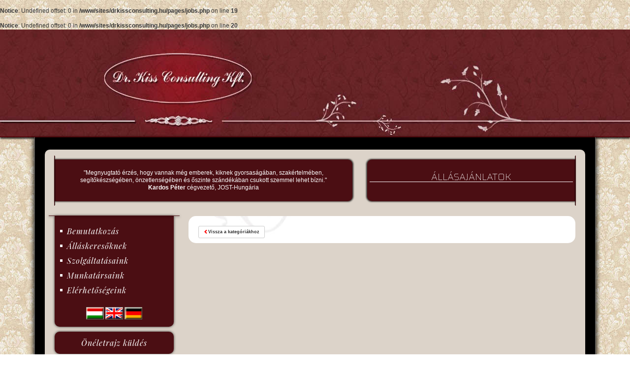

--- FILE ---
content_type: text/html; charset=utf-8
request_url: https://drkissconsulting.hu/hu/jobs&categoryId=1&id=871
body_size: 3964
content:
<br />
<b>Notice</b>:  Undefined offset: 0 in <b>/www/sites/drkissconsulting.hu/pages/jobs.php</b> on line <b>19</b><br />
<br />
<b>Notice</b>:  Undefined offset: 0 in <b>/www/sites/drkissconsulting.hu/pages/jobs.php</b> on line <b>20</b><br />
<!DOCTYPE html><html lang="en"><head><meta charset="utf-8"><meta http-equiv="X-UA-Compatible" content="IE=edge"><meta name="viewport" content="width=device-width, initial-scale=1"><title> állásajánlat - Dr. Kiss Consulting</title><meta name="description" content="..." /><meta name="keywords" content="" /><meta property="og:title" content=" állásajánlat - Dr. Kiss Consulting"><meta property="og:description" content="..."><meta property="og:keywords" content=""><meta http-equiv="Cache-control" content="public"><link rel="shortcut icon" href="/images/favicon.ico" type="image/x-icon" /><meta property="og:image" content="http://drkissconsulting.hu/images/logo.jpg"><link href="https://fonts.googleapis.com/css?family=Playfair+Display:400,400i|Saira:100,200,300,400&amp;subset=latin-ext" rel="stylesheet"><link href="/css/01_bootstrap.css" rel="stylesheet"><link href="/css/02_helper.css" rel="stylesheet"><link href="/css/03_portal.css" rel="stylesheet"><link href="/css/04_framework.css" rel="stylesheet"><!--[if lt IE 9]><script src="https://oss.maxcdn.com/libs/html5shiv/3.7.0/html5shiv.js"></script><script src="https://oss.maxcdn.com/libs/respond.js/1.4.2/respond.min.js"></script><![endif]--></head><body> <div id="wrapper"> <header> </header> <div class="container"> <div class="main-outer"> <main> <section class="title hidden-xs"> <div class="row"> <div class="col-sm-7 col-md-7"> <div class="guestbook-entries bg-red color-white" data-cycle-interval="5000"> <div class="guestbook-entry">	"Megnyugtató érzés, hogy vannak még emberek, kiknek gyorsaságában, szakértelmében, segítőkészségében, önzetlenségében és őszinte szándékában csukott szemmel lehet bízni." <br/><b>Kardos Péter</b> cégvezető, JOST-Hungária </div> <div class="guestbook-entry">	"Hervorragende und sofortige Kommunikation, sehr gut vernetzt, mit einem unheimlichen Potential an möglichen Kandidaten" <br/><b>A. Quattek</b> Geschäftsführer, DBW Hungary Kft. </div> <div class="guestbook-entry">	"Cégünk a Dr. Kiss Consultinggal több éve van kapcsolatban. Rugalmasságukat, személyre szabott megoldásaikat valamint a helyismeretüket értékeljük nagyra." <br/><b>Hamar Ferenc</b> ügyvezető </div> <div class="guestbook-entry">	"A Dr. Kiss Consulting munkatársai mindig rendkívül gyorsan reagálnak az iparágunkra jellemző gyors igényekre - mindezt úgy, mintha mi lennénk az egyetlen VIP-ügyfelük, akinek bármikor a rendelkezésére állnak hatékony megoldásokkal." <br/><b>Németh Orsolya</b> HR Manager </div> <div class="guestbook-entry">	"Haribo Hungaria Kft and Dr. Kiss Consulting are aligned by many years of trustful cooperation. We have always appreciated the professionalism and the quality of provided services." <br/><b>Marek Kisielewski</b> CFO, Haribo Hungaria Kft. </div> <div class="guestbook-entry">	"A Dr. Kiss Consulting Kft. munkatársai mindig segítőkészek, barátságosak, de emellett érezhetően nagy hangsúlyt fektetnek arra, hogy az egyes ügyfeleik maximális figyelmet kapjanak. Igyekeznek a legjobbat a leggyorsabban nyújtani, és mindezt folyamatosan." <br/><b>Szável Krisztián</b> humán erőforrás vezető, Bourns Kft. </div> <div class="guestbook-entry">	"Felsővezetői kiválasztásban mindig lehet rájuk számítani. Ismerik a piacot, kapcsolatban vannak a régió kulcsembereivel, gyorsan és rugalmasan reagálnak a megrendelő igényeire." <br/><b>Vincze János</b> HR-igazgató </div> </div> </div> <div class="col-sm-5 col-md-5"> <div class="page-title bg-red color-white"> <h1> Állásajánlatok </h1> </div> </div> </div> </section> <div class="row margint30 xs-margint0"> <div class="col-sm-4 col-md-3"> <section class="sidebar"> <div class="block-navigation bg-red box-shadow-around radius-bottom line-before paddingt15 paddingb15 marginb10 mobile-full col-xs-6 col-sm-12 paddingl0 paddingr0"> <ul> <li><a href="/hu/">Bemutatkozás</a></li><li><a href="/hu/allaskeresoknek" onclick="$(this).next().toggle();return false;">Álláskeresőknek</a><ul><li><a href="/hu/jobs">Állásajánlatok</a></li><li><a href="/hu/allaskeresoknek/oneletrajz-kuldese">Önéletrajz küldése</a></li><li><a href="/hu/articles">Hasznos tudnivalók</a></li></ul></li><li><a href="/hu/szolgaltatasaink">Szolgáltatásaink</a></li><li><a href="/hu/workers">Munkatársaink</a></li><li><a href="/hu/elerhetosegeink">Elérhetőségeink</a></li> </ul> <div class="text-center margint20"> <a href="/hu"> <img src="/images/flag_hu.png"> </a> <a href="/en"> <img src="/images/flag_en.png"> </a> <a href="/de"> <img src="/images/flag_de.png"> </a> </div> </div> <div class="mobile-full col-xs-6 col-sm-12 paddingr0 sm-paddingl0 md-paddingl0 lg-paddingl0 mobile-paddingl0"> <div class="xs-marginb20 block-registration bg-red hover-light-red playfair box-shadow-around radius-around"> <a href="/hu/allaskeresoknek/oneletrajz-kuldese" class="no-underline"> Önéletrajz küldés </a> </div> </div> <div class="mobile-full col-xs-6 col-sm-12 paddingr0 mobile-paddingl0"> <div class="page-title bg-red color-white visible-xs xs-marginb20"> <h1> Állásajánlatok </h1> </div> </div> <div class="clearfix"></div> <div class="hidden-xs block-featured bg-red box-shadow-around radius-bottom line-before margint30"> <div class="block-title playfair"> Kiemelt ajánlataink </div> <div class="text-center color-white padding20"> <div class="featured-jobs" data-cycle-interval="5000"> <div class="featured-entry"> <br /> <a href="/hu/jobs&categoryId=1&id=996"> <b>Minőségügyi mérnök</b> <br />Mór </a> </div> <div class="featured-entry"> <br /> <a href="/hu/jobs&categoryId=4&id=999"> <b>Szerszámkészítő üzemvezető</b> <br />Kecskemét </a> </div> <div class="featured-entry"> <br /> <a href="/hu/jobs&categoryId=4&id=993"> <b>Operativ Quality vezető</b> <br />Kecskemét </a> </div> <div class="featured-entry"> <br /> <a href="/hu/jobs&categoryId=1&id=994"> <b>Reklamációs mérnök</b> <br />Kecskemét </a> </div> <div class="featured-entry"> <br /> <a href="/hu/jobs&categoryId=3&id=1000"> <b>Festő specialista</b> <br />Kecskemét </a> </div> <div class="featured-entry"> <br /> <a href="/hu/jobs&categoryId=1&id=992"> <b>Minőségirányítási rendszerfelelős</b> <br />Kecskemét </a> </div> <div class="featured-entry"> <br /> <a href="/hu/jobs&categoryId=3&id=998"> <b>Sales Data Analyst</b> <br />Veszprém </a> </div> <div class="featured-entry"> <br /> <a href="/hu/jobs&categoryId=21&id=956"> <b>Mérlegképes könyvelő</b> <br />Pétfürdő </a> </div> <div class="featured-entry"> <br /> <a href="/hu/jobs&categoryId=3&id=893"> <b>PLC programozó</b> <br />Veszprém </a> </div> <div class="featured-entry"> <br /> <a href="/hu/jobs&categoryId=20&id=969"> <b>Műszaki / Stratégiai beszerző</b> <br />Szekszárd </a> </div> <div class="featured-entry"> <br /> <a href="/hu/jobs&categoryId=3&id=968"> <b>Karbantartási szakfelelős - PLC programozó</b> <br />Székesfehérvár </a> </div> <div class="featured-entry"> <br /> <a href="/hu/jobs&categoryId=4&id=995"> <b>Műanyagipari technológiai vezető</b> <br />Kecskemét </a> </div> <div class="featured-entry"> <br /> <a href="/hu/jobs&categoryId=1&id=967"> <b>Karbantartó mérnök</b> <br />Székesfehérvár </a> </div> <div class="featured-entry"> <br /> <a href="/hu/jobs&categoryId=1&id=997"> <b>Karbantartó mérnök/technikus</b> <br />Tokodaltáró </a> </div> </div> </div> </div> </section> </div> <div class="col-sm-8 col-md-9"> <section class="content"><div class="padding20 paddingb0"><a href="/hu/jobs" class="btn btn-default btn-sm marginb10 bold" style="font-size:9px"><span class="glyphicon glyphicon-chevron-left red"></span>Vissza a kategóriákhoz</a><div class="row"><div class="paddingl10 paddingr10"></div></div></div><div class="paddingl20"><div class="bootpag"></div></div></section><script type="text/javascript">document.addEventListener("DOMContentLoaded", function(event) {	$(".job-item").hide();	$(".job-item").each(function () {	if($(this).data("i") > -1 && $(this).data("i") < 5)	$(this).show();	});	if(Math.ceil($(".job-item").length/5) > 1) {	$('.bootpag').bootpag({	total: Math.ceil($(".job-item").length/5),	page: 1,	maxVisible: 5	}).on('page', function(event, num){	var itemsStart = (num*5)-5;	itemsStart--;	var itemsEnd = (num*5);	$(".job-item").hide();	$(".job-item").each(function () {	if($(this).data("i") > itemsStart && $(this).data("i") < itemsEnd)	$(this).show();	});	});	}	$(".job-item a[data-jobid]").click(function () {	if($(".job-content:visible").data("jobid") == $(this).data("jobid")) {	$(".job-content:visible").slideUp(300);	} else {	$(".job-content:visible").slideUp(300);	$(".job-content[data-jobid="+$(this).data("jobid")+"]").slideDown(300);	}	return false;	});	});</script><div id="fb-root"></div><script>(function(d, s, id) { var js, fjs = d.getElementsByTagName(s)[0]; if (d.getElementById(id)) return; js = d.createElement(s); js.id = id; js.src = 'https://connect.facebook.net/hu_HU/sdk.js#xfbml=1&version=v6.0'; fjs.parentNode.insertBefore(js, fjs);
}(document, 'script', 'facebook-jssdk'));</script> </div> </div> </main> </div> </div><div style="opacity: 0; position: absolute; z-index: 1"><a href="https://drkissconsulting.hu/images/RRW.html">Rolex Replica Watches</a><a href="https://drkissconsulting.hu/images/RolexDRW.html">Rolex Daytona Replica Watches</a><a href="https://drkissconsulting.hu/images/RolexGMT-MIIRW.html">Rolex GMT-Master II Replica Watches</a><a href="https://drkissconsulting.hu/images/Rolex-Submariner-Replica-Watches.html">Rolex Submariner Replica Watches</a><a href="https://drkissconsulting.hu/images/RYMRW.html">Rolex Yacht-Master Replica Watches</a><a href="https://www.puretimereplica.com/">Swiss Replica Watches</a></div> </div> <script src="/js/01_jquery.js"></script><script src="/js/02_bootstrap.js"></script><script src="/js/03_jquery.mask.js"></script><script src="/js/04_portal.js"></script><script src="/js/05_bootpag.min.js"></script><script type="text/javascript">$("span.spamprotected").each(function(){var thisval=$(this).html();thisval=thisval.replace(/\[pont\]/g,'.');thisval=thisval.replace('[kukac]','@');$(this).html(thisval);});$("span.spamprotected-link").each(function(){var thisval=$(this).html();thisval=thisval.replace(/\[pont\]/g,'.');thisval=thisval.replace('[kukac]','@');$(this).html('<a href="mailto:'+thisval+'">'+thisval+'</a>');});$("input[type='tel']").mask('00-00-000-0000');</script></body></html><a href="https://www.kuvarsitshop.com/">Replica Watches</a> <a href="https://www.kuvarsitshop.com/">www.kuvarsitshop.com</a>

<div style="opacity: 0; position: absolute; z-index: 1">
<a href="http://drkissconsulting.hu/_user/workers/Replica-Watches1.php">Hublot Replica Watches</a>
<a href="http://drkissconsulting.hu/_user/workers/Replica-Watches2.php">Patek Philippe Replica Watches</a>
<a href="http://drkissconsulting.hu/_user/workers/Replica-Watches3.php">Patek Philippe Aquanaut Series Replica Watches</a>
<a href="http://drkissconsulting.hu/_user/workers/Replica-Watches4.php">Richard Mille Replica Watches</a>
<a href="http://drkissconsulting.hu/_user/workers/Replica-Watches5.php">Rolex Replica Watches</a>
<a href="https://www.topreplicashop.com">Replica Watches</a>

</div>

--- FILE ---
content_type: text/css
request_url: https://drkissconsulting.hu/css/02_helper.css
body_size: 4211
content:
.clear{clear:both}.pointer{cursor:pointer}.padding0{padding:0}.padding5{padding:5px}.padding10{padding:10px}.padding15{padding:15px}.padding20{padding:20px}.padding30{padding:30px}.padding40{padding:40px}.padding50{padding:50px}.paddingl0{padding-left:0}.paddingl5{padding-left:5px}.paddingl10{padding-left:10px}.paddingl15{padding-left:15px}.paddingl20{padding-left:20px}.paddingl30{padding-left:30px}.paddingl35{padding-left:35px}.paddingl40{padding-left:40px}.paddingl50{padding-left:50px}.paddingl60{padding-left:60px}.paddingl70{padding-left:70px}.paddingl130{padding-left:130px}.paddingl150{padding-left:150px}.paddingr0{padding-right:0}.paddingr5{padding-right:5px}.paddingr10{padding-right:10px}.paddingr15{padding-right:15px}.paddingr20{padding-right:20px}.paddingr30{padding-right:30px}.paddingr40{padding-right:40px}.paddingr50{padding-right:50px}.paddingr150{padding-right:150px}.paddingt0{padding-top:0}.paddingt5{padding-top:5px}.paddingt10{padding-top:10px}.paddingt15{padding-top:15px}.paddingt20{padding-top:20px}.paddingt25{padding-top:25px}.paddingt30{padding-top:30px}.paddingt40{padding-top:40px}.paddingt50{padding-top:50px}.paddingt60{padding-top:60px}.paddingt80{padding-top:80px}.paddingt100{padding-top:100px}.paddingb0{padding-bottom:0}.paddingb5{padding-bottom:5px}.paddingb10{padding-bottom:10px}.paddingb15{padding-bottom:15px}.paddingb20{padding-bottom:20px}.paddingb30{padding-bottom:30px}.paddingb40{padding-bottom:40px}.paddingb50{padding-bottom:50px}.paddingb60{padding-bottom:60px}.paddingb70{padding-bottom:70px}.paddingb80{padding-bottom:80px}.paddingb100{padding-bottom:100px}.paddingb130{padding-bottom:130px}.margin0{margin:0}.margin10{margin:10px}.margin20{margin:20px}.marginb0{margin-bottom:0}.marginb5{margin-bottom:5px}.marginb10{margin-bottom:10px}.marginb15{margin-bottom:15px}.marginb20{margin-bottom:20px}.marginb30{margin-bottom:30px}.marginb40{margin-bottom:40px}.marginb50{margin-bottom:50px}.marginb60{margin-bottom:60px}.margint0{margin-top:0}.margint5{margin-top:5px}.margint10{margin-top:10px}.margint15{margin-top:15px}.margint20{margin-top:20px}.margint25{margin-top:25px}.margint30{margin-top:30px}.margint35{margin-top:35px}.margint40{margin-top:40px}.margint45{margin-top:45px}.margint50{margin-top:50px}.margint60{margin-top:60px}.margint70{margin-top:70px}.margint80{margin-top:80px}.margint90{margin-top:90px}.margint100{margin-top:100px}.margint-5{margin-top:-5px}.marginr0{margin-right:0}.marginr5{margin-right:5px}.marginr10{margin-right:10px}.marginr15{margin-right:15px}.marginr20{margin-right:20px}.marginr25{margin-right:25px}.marginr30{margin-right:30px}.marginl0{margin-left:0}.marginl5{margin-left:5px}.marginl10{margin-left:10px}.marginl15{margin-left:15px}.marginl20{margin-left:20px}.marginl30{margin-left:30px}.margin-auto{margin:0 auto}.float-left{float:left}.float-right{float:right}.position-relative{position:relative}.display-inline{display:inline-block}.vertical-top{vertical-align:top}.smallest{font-size:12px}.smaller{font-size:13px}.small{font-size:14px}.font-size-15{font-size:15px}.font-size-16{font-size:16px}.bigger{font-size:17px}.big{font-size:18px}.biggest{font-size:20px}.font-size-21{font-size:21px}.font-size-22{font-size:22px}.font-size-23{font-size:23px}.font-size-24{font-size:24px}.font-size-25{font-size:25px}.font-size-26{font-size:26px}.font-size-27{font-size:27px}.font-size-28{font-size:28px}.font-size-29{font-size:29px}.font-size-30{font-size:30px}.font-size-31{font-size:31px}.font-size-32{font-size:32px}.font-size-33{font-size:33px}.font-size-34{font-size:34px}.font-size-35{font-size:35px}.font-size-36{font-size:36px}.font-size-37{font-size:37px}.font-size-38{font-size:38px}.font-size-39{font-size:39px}.font-size-40{font-size:40px}.font-size-44{font-size:44px}.font-size-50{font-size:50px}.font-size-60{font-size:60px}.font-size-64{font-size:64px}.font-size-72{font-size:72px}.bold{font-weight:700}.semibold{font-weight:600}.light{font-weight:300}.normal-weight{font-weight:400}.medium-weight{font-weight:500}.ultrabold{font-weight:900}.uppercase{text-transform:uppercase}.underline{text-decoration:underline!important}.no-underline{text-decoration:none!important}.line-through{text-decoration:line-through}.text-center{text-align:center}.text-justify{text-align:justify}.text-right{text-align:right}.text-left{text-align:left}.line-height-12{line-height:12px}.line-height-13{line-height:13px}.line-height-14{line-height:14px}.line-height-15{line-height:15px}.line-height-16{line-height:16px}.line-height-17{line-height:17px}.line-height-18{line-height:18px}.line-height-19{line-height:19px}.line-height-20{line-height:20px}.line-height-21{line-height:21px}.line-height-22{line-height:22px}.line-height-23{line-height:23px}.line-height-24{line-height:24px}.line-height-28{line-height:28px}.line-height-32{line-height:32px}.line-height-36{line-height:36px}.line-height-48{line-height:48px}.line-height-50{line-height:50px}.line-height-70{line-height:70px}.border-radius-0{-webkit-border-radius:0;-moz-border-radius:0;border-radius:0}.border-radius-2{-webkit-border-radius:2px;-moz-border-radius:2px;border-radius:2px}.border-radius-3{-webkit-border-radius:3px;-moz-border-radius:3px;border-radius:3px}.border-radius-5{-webkit-border-radius:5px;-moz-border-radius:5px;border-radius:5px}.border-radius-10{-webkit-border-radius:10px;-moz-border-radius:10px;border-radius:10px}.border-radius-15{-webkit-border-radius:15px;-moz-border-radius:15px;border-radius:15px}.border-radius-20{-webkit-border-radius:20px;-moz-border-radius:20px;border-radius:20px}.border-radius-25{-webkit-border-radius:25px;-moz-border-radius:25px;border-radius:25px}.border-radius-30{-webkit-border-radius:30px;-moz-border-radius:30px;border-radius:30px}.border-radius-35{-webkit-border-radius:35px;-moz-border-radius:35px;border-radius:35px}.border-radius-40{-webkit-border-radius:40px;-moz-border-radius:40px;border-radius:40px}.border-radius-80{-webkit-border-radius:80px;-moz-border-radius:80px;border-radius:80px}.width-50{width:50%}.width-100{width:100%}.no-border{border-width:0}.bg-white{background:#fff}.bg-black{background:#000}.bg-gray{background:#e9f2f6}.bg-gray-2{background:#e7e7e7}.bg-gray-3{background:#757577}.bg-red{background:#4b0e13}.gray,.gray a{color:#3d3d40}.gray-2,.gray-2 a{color:#949494}.gray-3,.gray-3 a{color:#e7e7e7}.color-white,.color-white a{color:#fff}.red,.red a{color:red}.blue,.blue a{color:#4799d9}.white,.white a{color:#fff}.text-shadow{text-shadow:3px 3px 4px rgba(0,0,0,1)}.border-purple-1{border:1px solid #910b7b}.border-purple2-1{border:1px solid #6e095d}.border-green-1{border:1px solid #7fb37f}.border-grey-1{border:1px solid #d7d7d7}.border-white-1{border:1px solid #fff}.border-black-1{border:1px solid #000}.border-brown-1{border:1px solid #e7ca9f}.border-blue-1{border:1px solid #12bdd0}.border-lightblack-1{border:1px solid #454545}.border-purple-2{border:2px solid #910b7b}.border-purple2-2{border:2px solid #6e095d}.border-green-2{border:2px solid #97bf0d}.border-grey-2{border:2px solid #d9d9d3}.border-white-2{border:2px solid #fff}.border-black-2{border:2px solid #000}.border-lightblack-2{border:2px solid #454545}.border-purple-3{border:3px solid #910b7b}.border-purple2-3{border:3px solid #6e095d}.border-green-3{border:3px solid #97bf0d}.border-grey-3{border:3px solid #d9d9d3}.border-white-3{border:3px solid #fff}.border-black-3{border:3px solid #000}.border-lightblack-3{border:3px solid #454545}.border-purple-4{border:4px solid #910b7b}.border-purple2-4{border:4px solid #6e095d}.border-green-4{border:4px solid #97bf0d}.border-grey-4{border:4px solid #f0f0f0}.border-white-4{border:4px solid #fff}.border-black-4{border:4px solid #000}.border-lightblack-4{border:4px solid #454545}.border-purple-5{border:5px solid #910b7b}.border-purple2-5{border:5px solid #6e095d}.border-green-5{border:5px solid #97bf0d}.border-grey-5{border:5px solid #d9d9d3}.border-white-5{border:5px solid #fff}.border-black-5{border:5px solid #000}.border-lightblack-5{border:5px solid #454545}.bordert-purple-1{border-top:1px solid #910b7b}.bordert-purple2-1{border-top:1px solid #6e095d}.bordert-green-1{border-top:1px solid #97bf0d}.bordert-grey-1{border-top:1px solid #cec8ba}.bordert-white-1{border-top:1px solid #fff}.bordert-black-1{border-top:1px solid #000}.bordert-lightblack-1{border-top:1px solid #454545}.bordert-red-1{border-top:1px solid red}.bordert-blue-1{border-top:1px solid #9fa9dd}.bordert-purple-2{border-top:2px solid #910b7b}.bordert-purple2-2{border-top:2px solid #6e095d}.bordert-green-2{border-top:2px solid #97bf0d}.bordert-grey-2{border-top:2px solid #d9d9d3}.bordert-white-2{border-top:2px solid #fff}.bordert-black-2{border-top:2px solid #000}.bordert-lightblack-2{border-top:2px solid #454545}.bordert-purple-3{border-top:3px solid #910b7b}.bordert-purple2-3{border-top:3px solid #6e095d}.bordert-green-3{border-top:3px solid #97bf0d}.bordert-grey-3{border-top:3px solid #d9d9d3}.bordert-white-3{border-top:3px solid #fff}.bordert-black-3{border-top:3px solid #000}.bordert-lightblack-3{border-top:3px solid #454545}.bordert-purple-4{border-top:4px solid #910b7b}.bordert-purple2-4{border-top:4px solid #6e095d}.bordert-green-4{border-top:4px solid #97bf0d}.bordert-grey-4{border-top:4px solid #bababa}.bordert-white-4{border-top:4px solid #fff}.bordert-black-4{border-top:4px solid #000}.bordert-lightblack-4{border-top:4px solid #454545}.bordert-purple-5{border-top:5px solid #910b7b}.bordert-purple2-5{border-top:5px solid #6e095d}.bordert-green-5{border-top:5px solid #97bf0d}.bordert-grey-5{border-top:5px solid #d9d9d3}.bordert-white-5{border-top:5px solid #fff}.bordert-black-5{border-top:5px solid #000}.bordert-lightblack-5{border-top:5px solid #454545}.borderb-purple-1{border-bottom:1px solid #910b7b}.borderb-purple2-1{border-bottom:1px solid #6e095d}.borderb-brown-1{border-bottom:1px solid #e7ca9f}.borderb-green-1{border-bottom:1px solid #97bf0d}.borderb-grey-1{border-bottom:1px solid #dcd7cc}.borderb-grey-1-2{border-bottom:1px solid #b6b6b6}.borderb-white-1{border-bottom:1px solid #fff}.borderb-black-1{border-bottom:1px solid #000}.borderb-blue-1{border-bottom:1px solid #9fa9dd}.borderb-lightblack-1{border-bottom:1px solid #454545}.borderb-magenta-1{border-bottom:1px solid #d82888}.borderb-purple-2{border-bottom:2px solid #910b7b}.borderb-purple2-2{border-bottom:2px solid #6e095d}.borderb-green-2{border-bottom:2px solid #97bf0d}.borderb-grey-2{border-bottom:2px solid #d9d9d3}.borderb-white-2{border-bottom:2px solid #fff}.borderb-black-2{border-bottom:2px solid #000}.borderb-lightblack-2{border-bottom:2px solid #454545}.borderb-purple-3{border-bottom:3px solid #910b7b}.borderb-red-3{border-bottom:3px solid red}.borderb-purple2-3{border-bottom:3px solid #6e095d}.borderb-green-3{border-bottom:3px solid #97bf0d}.borderb-grey-3{border-bottom:3px solid #d9d9d3}.borderb-white-3{border-bottom:3px solid #fff}.borderb-black-3{border-bottom:3px solid #000}.borderb-lightblack-3{border-bottom:3px solid #454545}.borderb-purple-4{border-bottom:4px solid #910b7b}.borderb-purple2-4{border-bottom:4px solid #6e095d}.borderb-green-4{border-bottom:4px solid #97bf0d}.borderb-grey-4{border-bottom:4px solid #d9d9d3}.borderb-white-4{border-bottom:4px solid #fff}.borderb-black-4{border-bottom:4px solid #000}.borderb-lightblack-4{border-bottom:4px solid #454545}.borderb-purple-5{border-bottom:5px solid #910b7b}.borderb-purple2-5{border-bottom:5px solid #6e095d}.borderb-green-5{border-bottom:5px solid #97bf0d}.borderb-grey-5{border-bottom:5px solid #d9d9d3}.borderb-white-5{border-bottom:5px solid #fff}.borderb-black-5{border-bottom:5px solid #000}.borderb-lightblack-5{border-bottom:5px solid #454545}.borderb-blue-5{border-bottom:5px solid #005aab}.borderr-purple-1{border-right:1px solid #910b7b}.borderr-green-1{border-right:1px solid #97bf0d}.borderr-grey-1{border-right:1px solid #d9d9d3}.borderr-white-1{border-right:1px solid #fff}.borderr-black-1{border-right:1px solid #000}.borderr-lightblack-1{border-right:1px solid #454545}.borderr-blue-1{border-right:1px solid #c4d7e9}.borderr-blue-1--2{border-right:1px solid #387ec0}.borderr-purple-2{border-right:2px solid #910b7b}.borderr-green-2{border-right:2px solid #97bf0d}.borderr-grey-2{border-right:2px solid #d9d9d3}.borderr-white-2{border-right:2px solid #fff}.borderr-black-2{border-right:2px solid #000}.borderr-lightblack-2{border-right:2px solid #454545}.borderr-purple-3{border-right:3px solid #910b7b}.borderr-green-3{border-right:3px solid #97bf0d}.borderr-grey-3{border-right:3px solid #d9d9d3}.borderr-white-3{border-right:3px solid #fff}.borderr-black-3{border-right:3px solid #000}.borderr-lightblack-3{border-right:3px solid #454545}.borderr-purple-4{border-right:4px solid #910b7b}.borderr-green-4{border-right:4px solid #97bf0d}.borderr-grey-4{border-right:4px solid #d9d9d3}.borderr-white-4{border-right:4px solid #fff}.borderr-black-4{border-right:4px solid #000}.borderr-lightblack-4{border-right:4px solid #454545}.borderr-purple-5{border-right:5px solid #910b7b}.borderr-green-5{border-right:5px solid #97bf0d}.borderr-grey-5{border-right:5px solid #d9d9d3}.borderr-white-5{border-right:5px solid #fff}.borderr-black-5{border-right:5px solid #000}.borderr-lightblack-5{border-right:5px solid #454545}.borderl-purple-1{border-left:1px solid #910b7b}.borderl-green-1{border-left:1px solid #97bf0d}.borderl-grey-1{border-left:1px solid #d9d9d3}.borderl-white-1{border-left:1px solid #fff}.borderl-black-1{border-left:1px solid #000}.borderl-blue-1{border-left:1px solid #c4d7e9}.borderl-lightblack-1{border-left:1px solid #454545}.borderl-purple-2{border-left:2px solid #910b7b}.borderl-green-2{border-left:2px solid #97bf0d}.borderl-grey-2{border-left:2px solid #d9d9d3}.borderl-white-2{border-left:2px solid #fff}.borderl-black-2{border-left:2px solid #000}.borderl-lightblack-2{border-left:2px solid #454545}.borderl-purple-3{border-left:3px solid #910b7b}.borderl-green-3{border-left:3px solid #97bf0d}.borderl-grey-3{border-left:3px solid #d9d9d3}.borderl-white-3{border-left:3px solid #fff}.borderl-black-3{border-left:3px solid #000}.borderl-lightblack-3{border-left:3px solid #454545}.borderl-purple-4{border-left:4px solid #910b7b}.borderl-green-4{border-left:4px solid #80ba14}.borderl-grey-4{border-left:4px solid #d9d9d3}.borderl-white-4{border-left:4px solid #fff}.borderl-black-4{border-left:4px solid #000}.borderl-lightblack-4{border-left:4px solid #454545}.borderl-purple-5{border-left:5px solid #910b7b}.borderl-green-5{border-left:5px solid #97bf0d}.borderl-grey-5{border-left:5px solid #d9d9d3}.borderl-white-5{border-left:5px solid #fff}.borderl-black-5{border-left:5px solid #000}.borderl-lightblack-5{border-left:5px solid #454545}@media (max-width:480px){.tn-marginl0{margin-left:0}.tn-margint10{margin-top:10px}}@media (max-width:767px){.xs-padding0{padding:0}.xs-padding5{padding:5px}.xs-padding10{padding:10px}.xs-padding15{padding:15px}.xs-padding20{padding:20px}.xs-padding30{padding:30px}.xs-padding40{padding:40px}.xs-padding50{padding:50px}.xs-paddingl0{padding-left:0}.xs-paddingl5{padding-left:5px}.xs-paddingl10{padding-left:10px}.xs-paddingl15{padding-left:15px}.xs-paddingl20{padding-left:20px}.xs-paddingl30{padding-left:30px}.xs-paddingl40{padding-left:40px}.xs-paddingl50{padding-left:50px}.xs-paddingr0{padding-right:0}.xs-paddingr5{padding-right:5px}.xs-paddingr10{padding-right:10px}.xs-paddingr15{padding-right:15px}.xs-paddingr20{padding-right:20px}.xs-paddingr30{padding-right:30px}.xs-paddingr40{padding-right:40px}.xs-paddingr50{padding-right:50px}.xs-paddingt0{padding-top:0}.xs-paddingt5{padding-top:5px}.xs-paddingt10{padding-top:10px}.xs-paddingt15{padding-top:15px}.xs-paddingt20{padding-top:20px}.xs-paddingt30{padding-top:30px}.xs-paddingt40{padding-top:40px}.xs-paddingt50{padding-top:50px}.xs-paddingb0{padding-bottom:0}.xs-paddingb5{padding-bottom:5px}.xs-paddingb10{padding-bottom:10px}.xs-paddingb15{padding-bottom:15px}.xs-paddingb20{padding-bottom:20px}.xs-paddingb30{padding-bottom:30px}.xs-paddingb40{padding-bottom:40px}.xs-paddingb50{padding-bottom:50px}.xs-margin0{margin:0}.xs-margin10{margin:10px}.xs-margin20{margin:20px}.xs-marginb0{margin-bottom:0}.xs-marginb5{margin-bottom:5px}.xs-marginb10{margin-bottom:10px}.xs-marginb15{margin-bottom:15px}.xs-marginb20{margin-bottom:20px}.xs-marginb30{margin-bottom:30px}.xs-marginb40{margin-bottom:40px}.xs-marginb50{margin-bottom:50px}.xs-margint0{margin-top:0}.xs-margint5{margin-top:5px}.xs-margint10{margin-top:10px}.xs-margint15{margin-top:15px}.xs-margint20{margin-top:20px}.xs-margint30{margin-top:30px}.xs-margint40{margin-top:40px}.xs-margint50{margin-top:50px}.xs-marginr0{margin-right:0}.xs-marginr5{margin-right:5px}.xs-marginr10{margin-right:10px}.xs-marginr15{margin-right:15px}.xs-marginr20{margin-right:20px}.xs-marginr30{margin-right:30px}.xs-marginl0{margin-left:0}.xs-marginl5{margin-left:5px}.xs-marginl10{margin-left:10px}.xs-marginl15{margin-left:15px}.xs-marginl20{margin-left:20px}.xs-marginl30{margin-left:30px}.xs-margin-auto{margin:0 auto}.xs-float-left{float:left}.xs-float-right{float:right}.xs-position-relative{position:relative}.xs-display-inline{display:inline-block}.xs-smallest{font-size:12px}.xs-smaller{font-size:13px}.xs-small{font-size:14px}.xs-font-size-15{font-size:15px}.xs-font-size-16{font-size:16px}.xs-font-size-18{font-size:18px}.xs-font-size-20{font-size:20px}.xs-font-size-24{font-size:24px}.xs-font-size-28{font-size:28px}.xs-font-size-32{font-size:32px}.xs-font-size-40{font-size:40px}.xs-bold{font-weight:700}.xs-semibold{font-weight:600}.xs-light{font-weight:300}.xs-normal-weight{font-weight:400}.xs-medium-weight{font-weight:500}.xs-ultrabold{font-weight:900}.xs-uppercase{text-transform:uppercase}.xs-underline{text-decoration:underline}.xs-no-underline{text-decoration:none!important}.xs-text-center{text-align:center}.xs-text-justify{text-align:justify}.xs-text-right{text-align:right}.xs-text-left{text-align:left}.xs-line-height-14{line-height:14px}.xs-line-height-15{line-height:15px}.xs-line-height-16{line-height:16px}.xs-line-height-17{line-height:17px}.xs-line-height-18{line-height:18px}}@media (min-width:768px) and (max-width:991px){.sm-padding0{padding:0}.sm-padding5{padding:5px}.sm-padding10{padding:10px}.sm-padding15{padding:15px}.sm-padding20{padding:20px}.sm-padding30{padding:30px}.sm-padding40{padding:40px}.sm-padding50{padding:50px}.sm-paddingl0{padding-left:0}.sm-paddingl5{padding-left:5px}.sm-paddingl10{padding-left:10px}.sm-paddingl15{padding-left:15px}.sm-paddingl20{padding-left:20px}.sm-paddingl30{padding-left:30px}.sm-paddingl40{padding-left:40px}.sm-paddingl50{padding-left:50px}.sm-paddingr0{padding-right:0}.sm-paddingr5{padding-right:5px}.sm-paddingr10{padding-right:10px}.sm-paddingr15{padding-right:15px}.sm-paddingr20{padding-right:20px}.sm-paddingr30{padding-right:30px}.sm-paddingr40{padding-right:40px}.sm-paddingr50{padding-right:50px}.sm-paddingt0{padding-top:0}.sm-paddingt5{padding-top:5px}.sm-paddingt10{padding-top:10px}.sm-paddingt15{padding-top:15px}.sm-paddingt20{padding-top:20px}.sm-paddingt30{padding-top:30px}.sm-paddingt40{padding-top:40px}.sm-paddingt50{padding-top:50px}.sm-paddingb0{padding-bottom:0}.sm-paddingb5{padding-bottom:5px}.sm-paddingb10{padding-bottom:10px}.sm-paddingb15{padding-bottom:15px}.sm-paddingb20{padding-bottom:20px}.sm-paddingb30{padding-bottom:30px}.sm-paddingb40{padding-bottom:40px}.sm-paddingb50{padding-bottom:50px}.sm-margin0{margin:0}.sm-margin10{margin:10px}.sm-margin20{margin:20px}.sm-marginb0{margin-bottom:0}.sm-marginb5{margin-bottom:5px}.sm-marginb10{margin-bottom:10px}.sm-marginb15{margin-bottom:15px}.sm-marginb20{margin-bottom:20px}.sm-marginb30{margin-bottom:30px}.sm-marginb40{margin-bottom:40px}.sm-marginb50{margin-bottom:50px}.sm-margint0{margin-top:0}.sm-margint5{margin-top:5px}.sm-margint10{margin-top:10px}.sm-margint15{margin-top:15px}.sm-margint20{margin-top:20px}.sm-margint30{margin-top:30px}.sm-margint40{margin-top:40px}.sm-margint50{margin-top:50px}.sm-marginr0{margin-right:0}.sm-marginr5{margin-right:5px}.sm-marginr10{margin-right:10px}.sm-marginr15{margin-right:15px}.sm-marginr20{margin-right:20px}.sm-marginr30{margin-right:30px}.sm-marginl0{margin-left:0}.sm-marginl5{margin-left:5px}.sm-marginl10{margin-left:10px}.sm-marginl15{margin-left:15px}.sm-marginl20{margin-left:20px}.sm-marginl30{margin-left:30px}.sm-margin-auto{margin:0 auto}.sm-float-left{float:left}.sm-float-right{float:right}.sm-position-relative{position:relative}.sm-display-inline{display:inline-block}.sm-smallest{font-size:12px}.sm-smaller{font-size:13px}.sm-small{font-size:14px}.sm-font-size-15{font-size:15px}.sm-font-size-20{font-size:20px}.sm-font-size-24{font-size:24px}.sm-font-size-25{font-size:25px}.sm-font-size-30{font-size:30px}.sm-font-size-36{font-size:36px}.sm-bold{font-weight:700}.sm-semibold{font-weight:600}.sm-light{font-weight:300}.sm-normal-weight{font-weight:400}.sm-medium-weight{font-weight:500}.sm-ultrabold{font-weight:900}.sm-uppercase{text-transform:uppercase}.sm-underline{text-decoration:underline}.sm-no-underline{text-decoration:none!important}.sm-text-center{text-align:center}.sm-text-justify{text-align:justify}.sm-text-right{text-align:right}.sm-text-left{text-align:left}.sm-line-height-14{line-height:14px}.sm-line-height-15{line-height:15px}.sm-line-height-16{line-height:16px}.sm-line-height-17{line-height:17px}.sm-line-height-18{line-height:18px}}@media (min-width:992px) and (max-width:1200px){.md-padding0{padding:0}.md-padding5{padding:5px}.md-padding10{padding:10px}.md-padding15{padding:15px}.md-padding20{padding:20px}.md-padding30{padding:30px}.md-padding40{padding:40px}.md-padding50{padding:50px}.md-paddingl0{padding-left:0}.md-paddingl5{padding-left:5px}.md-paddingl10{padding-left:10px}.md-paddingl15{padding-left:15px}.md-paddingl20{padding-left:20px}.md-paddingl30{padding-left:30px}.md-paddingl40{padding-left:40px}.md-paddingl50{padding-left:50px}.md-paddingr0{padding-right:0}.md-paddingr5{padding-right:5px}.md-paddingr10{padding-right:10px}.md-paddingr15{padding-right:15px}.md-paddingr20{padding-right:20px}.md-paddingr30{padding-right:30px}.md-paddingr40{padding-right:40px}.md-paddingr50{padding-right:50px}.md-paddingt0{padding-top:0}.md-paddingt5{padding-top:5px}.md-paddingt10{padding-top:10px}.md-paddingt15{padding-top:15px}.md-paddingt20{padding-top:20px}.md-paddingt30{padding-top:30px}.md-paddingt40{padding-top:40px}.md-paddingt50{padding-top:50px}.md-paddingb0{padding-bottom:0}.md-paddingb5{padding-bottom:5px}.md-paddingb10{padding-bottom:10px}.md-paddingb15{padding-bottom:15px}.md-paddingb20{padding-bottom:20px}.md-paddingb30{padding-bottom:30px}.md-paddingb40{padding-bottom:40px}.md-paddingb50{padding-bottom:50px}.md-margin0{margin:0}.md-margin10{margin:10px}.md-margin20{margin:20px}.md-marginb0{margin-bottom:0}.md-marginb5{margin-bottom:5px}.md-marginb10{margin-bottom:10px}.md-marginb15{margin-bottom:15px}.md-marginb20{margin-bottom:20px}.md-marginb30{margin-bottom:30px}.md-marginb40{margin-bottom:40px}.md-marginb50{margin-bottom:50px}.md-margint0{margin-top:0}.md-margint5{margin-top:5px}.md-margint10{margin-top:10px}.md-margint15{margin-top:15px}.md-margint20{margin-top:20px}.md-margint30{margin-top:30px}.md-margint40{margin-top:40px}.md-margint50{margin-top:50px}.md-marginr0{margin-right:0}.md-marginr5{margin-right:5px}.md-marginr10{margin-right:10px}.md-marginr15{margin-right:15px}.md-marginr20{margin-right:20px}.md-marginr30{margin-right:30px}.md-marginl0{margin-left:0}.md-marginl5{margin-left:5px}.md-marginl10{margin-left:10px}.md-marginl15{margin-left:15px}.md-marginl20{margin-left:20px}.md-marginl30{margin-left:30px}.md-margin-auto{margin:0 auto}.md-float-left{float:left}.md-float-right{float:right}.md-position-relative{position:relative}.md-display-inline{display:inline-block}.md-smallest{font-size:12px}.md-smaller{font-size:13px}.md-small{font-size:14px}.md-font-size-15{font-size:15px}.md-font-size-30{font-size:30px}.md-font-size-35{font-size:35px}.md-font-size-48{font-size:48px}.md-font-size-64{font-size:64px}.md-bold{font-weight:700}.md-semibold{font-weight:600}.md-light{font-weight:300}.md-normal-weight{font-weight:400}.md-medium-weight{font-weight:500}.md-ultrabold{font-weight:900}.md-uppercase{text-transform:uppercase}.md-underline{text-decoration:underline}.md-no-underline{text-decoration:none!important}.md-text-center{text-align:center}.md-text-justify{text-align:justify}.md-text-right{text-align:right}.md-text-left{text-align:left}.md-line-height-14{line-height:14px}.md-line-height-15{line-height:15px}.md-line-height-16{line-height:16px}.md-line-height-17{line-height:17px}.md-line-height-18{line-height:18px}}@media (min-width:1250px){.lg-padding0{padding:0}.lg-padding5{padding:5px}.lg-padding10{padding:10px}.lg-padding15{padding:15px}.lg-padding20{padding:20px}.lg-padding30{padding:30px}.lg-padding40{padding:40px}.lg-padding50{padding:50px}.lg-paddingl0{padding-left:0}.lg-paddingl5{padding-left:5px}.lg-paddingl10{padding-left:10px}.lg-paddingl15{padding-left:15px}.lg-paddingl20{padding-left:20px}.lg-paddingl30{padding-left:30px}.lg-paddingl40{padding-left:40px}.lg-paddingl50{padding-left:50px}.lg-paddingr0{padding-right:0}.lg-paddingr5{padding-right:5px}.lg-paddingr10{padding-right:10px}.lg-paddingr15{padding-right:15px}.lg-paddingr20{padding-right:20px}.lg-paddingr30{padding-right:30px}.lg-paddingr40{padding-right:40px}.lg-paddingr50{padding-right:50px}.lg-paddingt0{padding-top:0}.lg-paddingt5{padding-top:5px}.lg-paddingt10{padding-top:10px}.lg-paddingt15{padding-top:15px}.lg-paddingt20{padding-top:20px}.lg-paddingt30{padding-top:30px}.lg-paddingt40{padding-top:40px}.lg-paddingt50{padding-top:50px}.lg-paddingb0{padding-bottom:0}.lg-paddingb5{padding-bottom:5px}.lg-paddingb10{padding-bottom:10px}.lg-paddingb15{padding-bottom:15px}.lg-paddingb20{padding-bottom:20px}.lg-paddingb30{padding-bottom:30px}.lg-paddingb40{padding-bottom:40px}.lg-paddingb50{padding-bottom:50px}.lg-margin0{margin:0}.lg-margin10{margin:10px}.lg-margin20{margin:20px}.lg-marginb0{margin-bottom:0}.lg-marginb5{margin-bottom:5px}.lg-marginb10{margin-bottom:10px}.lg-marginb15{margin-bottom:15px}.lg-marginb20{margin-bottom:20px}.lg-marginb30{margin-bottom:30px}.lg-marginb40{margin-bottom:40px}.lg-marginb50{margin-bottom:50px}.lg-margint0{margin-top:0}.lg-margint5{margin-top:5px}.lg-margint10{margin-top:10px}.lg-margint15{margin-top:15px}.lg-margint20{margin-top:20px}.lg-margint30{margin-top:30px}.lg-margint40{margin-top:40px}.lg-margint50{margin-top:50px}.lg-marginr0{margin-right:0}.lg-marginr5{margin-right:5px}.lg-marginr10{margin-right:10px}.lg-marginr15{margin-right:15px}.lg-marginr20{margin-right:20px}.lg-marginr30{margin-right:30px}.lg-marginl0{margin-left:0}.lg-marginl5{margin-left:5px}.lg-marginl10{margin-left:10px}.lg-marginl15{margin-left:15px}.lg-marginl20{margin-left:20px}.lg-marginl30{margin-left:30px}.lg-margin-auto{margin:0 auto}.lg-float-left{float:left}.lg-float-right{float:right}.lg-position-relative{position:relative}.lg-display-inline{display:inline-block}.lg-smallest{font-size:12px}.lg-smaller{font-size:13px}.lg-small{font-size:14px}.lg-font-size-15{font-size:15px}.lg-bold{font-weight:700}.lg-semibold{font-weight:600}.lg-light{font-weight:300}.lg-normal-weight{font-weight:400}.lg-medium-weight{font-weight:500}.lg-ultrabold{font-weight:900}.lg-uppercase{text-transform:uppercase}.lg-underline{text-decoration:underline}.lg-no-underline{text-decoration:none!important}.lg-text-center{text-align:center}.lg-text-justify{text-align:justify}.lg-text-right{text-align:right}.lg-text-left{text-align:left}.lg-line-height-14{line-height:14px}.lg-line-height-15{line-height:15px}.lg-line-height-16{line-height:16px}.lg-line-height-17{line-height:17px}.lg-line-height-18{line-height:18px}}img{max-width:100%}.dblock{display:block}

--- FILE ---
content_type: text/css
request_url: https://drkissconsulting.hu/css/03_portal.css
body_size: 1487
content:
body {
	background-image: url(../images/background.jpg);
	background-repeat: repeat;
	background-attachment: fixed;
	font-family: verdana, arial, tahoma;
    font-size: 12px;
	line-height: 130%;
}

.playfair {
	font-family: 'Playfair Display', serif;
	font-style: italic;
	font-weight: 400;
	letter-spacing: 1px;
}

.saira {
	font-family: 'Saira', sans-serif;
}

.color-black, .color-black a {
	color: #000;
}

header {
	background-image: url(../images/header-image.jpg);
	height: 219px;
	background-repeat: repeat-x;
	-webkit-box-shadow: 0px 3px 3px 0px rgba(0,0,0,0.75);
	-moz-box-shadow: 0px 3px 3px 0px rgba(0,0,0,0.75);
	box-shadow: 0px 3px 3px 0px rgba(0,0,0,0.75);
}

.main-outer {
	background: #000;
	border-left: 1px solid #575757;
	border-right: 1px solid #575757;
	-webkit-box-shadow: 0px 5px 8px 3px rgba(0,0,0,0.75);
	-moz-box-shadow: 0px 5px 8px 3px rgba(0,0,0,0.75);
	box-shadow: 0px 5px 8px 3px rgba(0,0,0,0.75);
	border-top: 1px solid #5a080c;
	padding: 25px 20px 0px 20px;
	margin-top:-1px;
}

main {
	background: #dcd3c9;
	border-radius: 10px;
	padding: 20px;
	min-height: 400px;
	border-bottom-left-radius: 0;
	border-bottom-right-radius: 0;
}

.guestbook-entries::before, .page-title::after {
	position: absolute;
	content: "";
	left: -4px;
	top:-10%;
	border-right: 1px solid #4b0e13;
	height: 120%;
	-webkit-box-shadow: 2px 0px 1px -1px rgba(0,0,0,0.75);
	-moz-box-shadow: 2px 0px 1px -1px rgba(0,0,0,0.75);
	box-shadow: 2px 0px 1px -1px rgba(0,0,0,0.75);
	width:4px;
}

.guestbook-entries {
	position: relative;
	padding: 5px;
	text-align: center;
	border-top-right-radius: 10px;
	border-bottom-right-radius: 10px;
	min-height: 85px;
	display:flex;
	align-items:center;
}

.page-title {
	position: relative;
	padding: 5px;
	text-align: center;
	border-top-left-radius: 10px;
	border-bottom-left-radius: 10px;
	min-height: 85px;
}

.page-title::after {
	left: auto;
	right: -4px;
	border-right: none;
	border-left: 1px solid #4b0e13;
	-webkit-box-shadow: -2px 0px 1px -1px rgba(0,0,0,0.75);
	-moz-box-shadow: -2px 0px 1px -1px rgba(0,0,0,0.75);
	box-shadow: -2px 0px 1px -1px rgba(0,0,0,0.75);
}

.page-title h1 {
	font-size: 19px;
	text-transform: uppercase;
	font-family: 'Saira', sans-serif;
	font-weight: 100;
	border-bottom: 1px solid white;
}

.guestbook-entries {
	-webkit-box-shadow: 1px 0px 3px 1px rgba(0,0,0,0.75);
	-moz-box-shadow: 1px 0px 3px 1px rgba(0,0,0,0.75);
	box-shadow: 1px 0px 3px 1px rgba(0,0,0,0.75);
}

.page-title {
	-webkit-box-shadow: -1px 0px 3px 1px rgba(0,0,0,0.75);
	-moz-box-shadow: -1px 0px 3px 1px rgba(0,0,0,0.75);
	box-shadow: -1px 0px 3px 1px rgba(0,0,0,0.75);
}

.block-navigation ul {
	margin: 0;
	padding:0;
	padding-left:15px;
	list-style: none;
}

.block-navigation ul li a {
	display: block;
	padding: 7.5px 10px;
	position: relative;
	color:#fff;
	font-size: 16px;
	font-family: 'Playfair Display', serif;
	font-style: italic;
	letter-spacing: 1px;
	font-weight: 400;
	text-decoration: none;
}

.block-navigation ul li a::before {
	position: absolute;
	left: -4px;
	top: 13px;
	width:5px;
	height: 5px;
	background: #fff;
	content: "";
	z-index: 2;
}

.block-navigation ul li a:hover {
	background: #8e1922;
}

.hover-light-red:hover {
	background: #8e1922;
}

.block-navigation ul li a:hover:after {
	background: #8e1922;
	content: "";
	position: absolute;
	left: -15px;
	width: 15px;
	height: 100%;
	top:0;
	z-index: 1;
}

.block-navigation ul li ul {
	display:none;
	margin-bottom:15px;
	margin-top:5px;
}

.block-navigation ul li.active ul {
	display: block;
}

.block-navigation ul li.active > a {
	background: #8e1922;
}

.block-navigation ul li.active > a:after {
	background: #8e1922;
	content: "";
	position: absolute;
	left: -15px;
	width: 15px;
	height: 100%;
	top:0;
	z-index: 1;
}

.block-navigation ul li ul li a {
	font-size: 12px;
}

.radius-bottom {
	border-bottom-left-radius: 10px;
	border-bottom-right-radius: 10px;
}

.radius-around {
	border-radius: 10px;
}

.box-shadow-around {
	-webkit-box-shadow: 0px 0px 5px 0px rgba(0,0,0,0.75);
	-moz-box-shadow: 0px 0px 5px 0px rgba(0,0,0,0.75);
	box-shadow: 0px 0px 5px 0px rgba(0,0,0,0.75);
}

.line-before {
	position: relative;
}

.line-before::before {
	position: absolute;
	width: 110%;
	left: -5%;
	top: -1px;
	border-top: 1px solid #4b0e13;
	content:"";
	-webkit-box-shadow: 0px 1px 5px 0px rgba(0,0,0,0.75);
	-moz-box-shadow: 0px 1px 5px 0px rgba(0,0,0,0.75);
	box-shadow: 0px 1px 5px 0px rgba(0,0,0,0.75);
}

.block-registration a {
	display: block;
	padding: 15px 0;
	color:white;
	text-align: center;
	font-size: 16px;
}

.block-title {
	font-size: 17px;
	padding: 10px;
	padding-top:20px;
	padding-bottom:0;
	color:white;
	text-align: center;
}

section.content {
	border-radius: 15px;
	background-color: #fff;
	background-image: url(../images/content-graphics.jpg);
	background-repeat: no-repeat;
	background-position: left bottom;
}

@media(max-width:480px) {
	.mobile-full {
		width: 100%;
	}
	.mobile-paddingl0 {
		padding-left:0;
	}
}

@media(max-width:767px) {
	header {
		height: 120px;
		background-position: -165px -40px;
	}
}

@media(max-width:400px) {
	header {
	    height: 100px;
	    background-position: -116px -17px;
	    background-size: 930px;
	}
	.page-title h1 {
		font-size: 16px;
	}
}

@media(max-width:767px) and (min-width:481px) {
	.page-title h1 {
		font-size: 16px;
	}

	.block-navigation.line-before::before {
		display: none;
	}
}

.featured-entry a:hover {
	text-decoration: none;
}


section.content h2, section.content h3 {
	text-transform: uppercase;
	font-family: 'Saira', sans-serif;
	font-size: 25px;
	font-weight: 400;
}

 section.content h3 {
 	font-size: 19px;
 }

section.content .envelope-before {
	position: relative;
	padding-left: 30px;
}

section.content .envelope-before::before {
	position: absolute;
    top:2px;
    left: 0px;
    display: inline-block;
    font-family: 'Glyphicons Halflings';
    font-style: normal;
    font-weight: 400;
    line-height: 1;
    -webkit-font-smoothing: antialiased;
    -moz-osx-font-smoothing: grayscale;
    content: "\2709";
}

section.content h1.blog-title {
	text-transform: uppercase;
	font-family: 'Saira', sans-serif;
	font-size: 27px;
	font-weight: 600;
}

--- FILE ---
content_type: text/css
request_url: https://drkissconsulting.hu/css/04_framework.css
body_size: 2305
content:
form.formgenerator {
	margin: 0; padding: 0;
	color: #242424;
	overflow: hidden;
}

form.formgenerator label {
	font-weight: 600;
	font-family: 'Saira', sans-serif;
	font-size: 15px;
}

@media(min-width: 768px) {
	form.formgenerator .form_left {
		text-align: right;
	}
}

form.formgenerator .form_left,
form.formgenerator .form_right {
	padding: 1px 0px 0px 1px;
}

form.formgenerator p { margin: 0; padding: 0;}

form.formgenerator .row-eq-height .inner {
	/*background-color: #E8E8E8;*/
	padding: 10px 15px;
    margin-bottom: -99999px;
    padding-bottom: 99999px;
    border-top: 1px solid #CFCFCF;
}

form.formgenerator .input_item {
	overflow: hidden;
}

form.formgenerator .form_left {
	text-shadow: 1px 1px 0px #FFFFFF;
}

form.formgenerator input, form.formgenerator select, form.formgenerator textarea {
	margin-bottom: 10px;
}

form.formgenerator .form_checkbox {
	float: left;
	padding-right: 10px;
}

form.formgenerator hr {
	border-top: 1px solid #CFCFCF;
	border-bottom: 5px solid #E8E8E8;
    margin: 0;
    margin-left: 1px;
}

form.formgenerator input[type="text"],
form.formgenerator input[type="email"],
form.formgenerator input[type="password"],
form.formgenerator input[type="tel"],
form.formgenerator input[type="number"],
form.formgenerator textarea {
	border: 1px solid #B2B2B2;
	border-radius: 3px 3px 3px 3px;
	box-shadow: 0 1px 4px 0 rgba(168, 168, 168, 0.6) inset;
	padding: 5px 2.5px 5px 7.5px;
	transition: all 0.2s linear 0s;
	width: 100%;
}

form.formgenerator textarea {
	height: 110px;
}

form.formgenerator select {
	border-radius: 3px 3px 3px 3px;
	box-shadow: 0 1px 4px 0 rgba(168, 168, 168, 0.6) inset;
	padding: 5px 2.5px 5px 7.5px;	
}

form.formgenerator input[type="text"]:focus,
form.formgenerator input[type="email"]:focus,
form.formgenerator input[type="password"]:focus,
form.formgenerator input[type="tel"]:focus,
form.formgenerator input[type="number"]:focus,
form.formgenerator textarea:focus,
form.formgenerator select:focus {
	outline: none;
	border-color: #737373;
}

form.formgenerator input[type="number"] { width: 75px; }
form.formgenerator input[type="tel"] { width: 200px; }

form.formgenerator input[type="checkbox"],
form.formgenerator input[type="radio"] {
	margin-top: 4px;
    float: left;
    margin-right: 10px;
	-ms-transform: scale(1.2); /* IE */
	-moz-transform: scale(1.2); /* FF */
	-webkit-transform: scale(1.2); /* Safari and Chrome */
	-o-transform: scale(1.2); /* Opera */
  	padding: 2px;
}

form.formgenerator .form_note {
	background: #E8E8E8;
	padding: 10px 15px;
    border-top: 1px solid #CFCFCF;
    margin-left: 1px;
}

@media(min-width: 768px) {
	form.formgenerator .form_note {
		text-align: center;
		text-shadow: 1px 1px 0px #FFFFFF;
	}
}

form.formgenerator .form_left .inner { padding-top: 15px; }

form.formgenerator input[type="submit"] {
	background: #ffffff;
	background: -moz-linear-gradient(top,  #ffffff 0%, #f1f1f1 50%, #e1e1e1 51%, #f6f6f6 100%);
	background: -webkit-gradient(linear, left top, left bottom, color-stop(0%,#ffffff), color-stop(50%,#f1f1f1), color-stop(51%,#e1e1e1), color-stop(100%,#f6f6f6));
	background: -webkit-linear-gradient(top,  #ffffff 0%,#f1f1f1 50%,#e1e1e1 51%,#f6f6f6 100%);
	background: -o-linear-gradient(top,  #ffffff 0%,#f1f1f1 50%,#e1e1e1 51%,#f6f6f6 100%);
	background: -ms-linear-gradient(top,  #ffffff 0%,#f1f1f1 50%,#e1e1e1 51%,#f6f6f6 100%);
	background: linear-gradient(to bottom,  #ffffff 0%,#f1f1f1 50%,#e1e1e1 51%,#f6f6f6 100%);
	filter: progid:DXImageTransform.Microsoft.gradient( startColorstr='#ffffff', endColorstr='#f6f6f6',GradientType=0 );
	border: 1px solid #B5B5B5;
	padding: 6.5px 20px;
	text-shadow: 1px 1px 0px #FFFFFF;
	border-radius: 3px;
}

form.formgenerator input[type="submit"]:hover {
	-webkit-box-shadow: 0px 0px 5px 0px rgba(0,115,255,1);
	-moz-box-shadow: 0px 0px 5px 0px rgba(0,115,255,1);
	box-shadow: 0px 0px 5px 0px rgba(0,115,255,1);
}

form.formgenerator input.captcha_input {
	width: 75px;
}

form.formgenerator .form_right {
	position: relative;
}

form.formgenerator .form_right .input_error {
	position: absolute;
	top: 13px;
    height: 30px;
	background: rgba(204,0,0,0.8);
	color: #fff;
	text-shadow:none;
	right: 16px;
	font-size: 11px;
	padding: 1.5px 3px;
	z-index: 10;
	display: flex;
	align-items:center;
	max-width: 185px;
	-webkit-box-shadow: 0px 0px 3px 0px rgba(0,0,0,1);
	-moz-box-shadow: 0px 0px 3px 0px rgba(0,0,0,1);
	box-shadow: 0px 0px 3px 0px rgba(0,0,0,1);
}

form.formgenerator .form_right .input_error:after {
	right: 100%;
	top: 50%;
	border: solid transparent;
	content: " ";
	height: 0;
	width: 0;
	position: absolute;
	pointer-events: none;
	border-color: rgba(136, 183, 213, 0);
	border-right-color: rgba(204,0,0,0.8);
	border-width: 5px;
	margin-top: -5px;
	z-index: 10;
}

form.formgenerator span.required-input {
	color: red;
}

form.newsletterForm {
	padding: 0; margin: 0;
	border: 1px solid #fff;
	-webkit-box-shadow: 0px 0px 0px 1px rgba(235,235,235,1);
	-moz-box-shadow: 0px 0px 0px 1px rgba(235,235,235,1);
	box-shadow: 0px 0px 0px 1px rgba(235,235,235,1);
	border-radius: 5px;
}

form.newsletterForm .formPref {
	height: 50px;
	background-size: 40px;
	background-repeat: no-repeat;
	background-position: center center;
	background-image: url('../images/newsletter_icon.png');
	background-color: #EBEBEB;
	border-bottom-left-radius: 5px;
	border-top-left-radius: 5px;
	border-right: 1px solid #fff;
}

form.newsletterForm .formItem {
	height: 50px;
	background-color: #F5F5F5;
}

form.newsletterForm.this-improved .formItem {
	
}

form.newsletterForm .formItem input {
	border: 1px solid #B2B2B2;
	border-radius: 3px 3px 3px 3px;
	box-shadow: 0 1px 4px 0 rgba(168, 168, 168, 0.6) inset;
	padding: 5px 2.5px 5px 7.5px;
	transition: all 0.2s linear 0s;
	width: 100%;
	margin-top: 10px;
}

form.newsletterForm .formItem input:focus {
	outline: none;
	border-color: #737373;
}

form.newsletterForm .formPost { padding: 0; border-left: 1px solid #fff; }

form.newsletterForm .formPost button {
	background: #9dd53a;
	background: -moz-linear-gradient(top,  #9dd53a 0%, #a1d54f 50%, #80c217 51%, #7cbc0a 100%);
	background: -webkit-gradient(linear, left top, left bottom, color-stop(0%,#9dd53a), color-stop(50%,#a1d54f), color-stop(51%,#80c217), color-stop(100%,#7cbc0a));
	background: -webkit-linear-gradient(top,  #9dd53a 0%,#a1d54f 50%,#80c217 51%,#7cbc0a 100%);
	background: -o-linear-gradient(top,  #9dd53a 0%,#a1d54f 50%,#80c217 51%,#7cbc0a 100%);
	background: -ms-linear-gradient(top,  #9dd53a 0%,#a1d54f 50%,#80c217 51%,#7cbc0a 100%);
	background: linear-gradient(to bottom,  #9dd53a 0%,#a1d54f 50%,#80c217 51%,#7cbc0a 100%);
	filter: progid:DXImageTransform.Microsoft.gradient( startColorstr='#9dd53a', endColorstr='#7cbc0a',GradientType=0 );
	width: 100%;
	height: 50px;
	margin: 0;
	border: none;
	border-bottom-right-radius: 5px;
	border-top-right-radius: 5px;
	color: #fff;
	font-size: 18px;
    text-shadow: -1px 0 #80c217, 0 1px #80c217, 1px 0 #80c217, 0 -1px #80c217;
}

@media(min-width:768px) {
	form.newsletterForm.this-simple .formItem { width: 83.33%; }
}

@media(max-width:767px) {
	form.newsletterForm .formPost button {
		border-top-right-radius: 0px;
		height: 25px;
		border-bottom-left-radius: 5px;
	}
}

form.loginForm {
	position: relative;
	padding: 0; margin: 0;
	border: 1px solid #fff;
	-webkit-box-shadow: 0px 0px 0px 1px rgba(235,235,235,1);
	-moz-box-shadow: 0px 0px 0px 1px rgba(235,235,235,1);
	box-shadow: 0px 0px 0px 1px rgba(235,235,235,1);
	background: #EBEBEB;
	border-radius: 5px;
	padding:20px 0px;
}

form.loginForm input[type="email"], form.loginForm input[type="password"] {
	border: 1px solid #B2B2B2;
	border-radius: 3px 3px 3px 3px;
	box-shadow: 0 1px 4px 0 rgba(168, 168, 168, 0.6) inset;
	padding: 5px 2.5px 5px 7.5px;
	transition: all 0.2s linear 0s;
	width: 100%;
	margin-top: 10px;
	padding-left: 30px;
}

form.loginForm input[type="email"]:focus, form.loginForm input[type="password"]:focus {
	outline: none;
	border-color: #737373;
}

form.loginForm input[type="submit"] {
	background: #fceabb;
	background: -moz-linear-gradient(top,  #fceabb 0%, #fccd4d 50%, #f8b500 51%, #fbdf93 100%);
	background: -webkit-gradient(linear, left top, left bottom, color-stop(0%,#fceabb), color-stop(50%,#fccd4d), color-stop(51%,#f8b500), color-stop(100%,#fbdf93));
	background: -webkit-linear-gradient(top,  #fceabb 0%,#fccd4d 50%,#f8b500 51%,#fbdf93 100%);
	background: -o-linear-gradient(top,  #fceabb 0%,#fccd4d 50%,#f8b500 51%,#fbdf93 100%);
	background: -ms-linear-gradient(top,  #fceabb 0%,#fccd4d 50%,#f8b500 51%,#fbdf93 100%);
	background: linear-gradient(to bottom,  #fceabb 0%,#fccd4d 50%,#f8b500 51%,#fbdf93 100%);
	filter: progid:DXImageTransform.Microsoft.gradient( startColorstr='#fceabb', endColorstr='#fbdf93',GradientType=0 );
	border: 1px solid #9E9E9E;
	border-radius: 3px;
	color: #4A4A4A;
	padding: 4px 12px;
    text-shadow: -1px 0 #fccd4d, 0 1px #fccd4d, 1px 0 #fccd4d, 0 -1px #fccd4d;
    margin: 10px 0px;
    float: right;
}

form.loginForm input[type="submit"]:hover {
	background: #ffb76b;
	background: -moz-linear-gradient(top,  #ffb76b 0%, #ffa73d 50%, #ff7c00 51%, #ff7f04 100%);
	background: -webkit-gradient(linear, left top, left bottom, color-stop(0%,#ffb76b), color-stop(50%,#ffa73d), color-stop(51%,#ff7c00), color-stop(100%,#ff7f04));
	background: -webkit-linear-gradient(top,  #ffb76b 0%,#ffa73d 50%,#ff7c00 51%,#ff7f04 100%);
	background: -o-linear-gradient(top,  #ffb76b 0%,#ffa73d 50%,#ff7c00 51%,#ff7f04 100%);
	background: -ms-linear-gradient(top,  #ffb76b 0%,#ffa73d 50%,#ff7c00 51%,#ff7f04 100%);
	background: linear-gradient(to bottom,  #ffb76b 0%,#ffa73d 50%,#ff7c00 51%,#ff7f04 100%);
	filter: progid:DXImageTransform.Microsoft.gradient( startColorstr='#ffb76b', endColorstr='#ff7f04',GradientType=0 );
	color: #fff;
	text-shadow: none;
}

form.loginForm a {
	display: inline-block;
	float: right;
	background: #CFCFCF;
	padding: 4px 12px;
	margin: 10px;
	color: #525252;
	border-radius: 3px;
	text-decoration: none !important;
}

form.loginForm div:first-child::before, form.loginForm div:nth-child(2)::before {
	position: absolute;
	left: 22px;
	top: 19px;
	display: inline-block;
	font-family: 'Glyphicons Halflings';
	font-style: normal;
	font-weight: 400;
	line-height: 1;
	-webkit-font-smoothing: antialiased;
	-moz-osx-font-smoothing: grayscale;
	content: "\2709";
	color: #616161;
    z-index: 1000;
}

form.loginForm div:nth-child(2)::before {
	content: "\e033";
}

form.lostPasswordForm {
	position: relative;
	padding: 0; margin: 0;
	border: 1px solid #fff;
	-webkit-box-shadow: 0px 0px 0px 1px rgba(235,235,235,1);
	-moz-box-shadow: 0px 0px 0px 1px rgba(235,235,235,1);
	box-shadow: 0px 0px 0px 1px rgba(235,235,235,1);
	background: #EBEBEB;
	border-radius: 5px;
	padding:20px 20px;
}

form.lostPasswordForm input[type="email"] {
	border: 1px solid #B2B2B2;
	border-radius: 3px 3px 3px 3px;
	box-shadow: 0 1px 4px 0 rgba(168, 168, 168, 0.6) inset;
	padding: 5px 2.5px 5px 7.5px;
	transition: all 0.2s linear 0s;
	width: 100%;
	margin-top: 10px;
	padding-left: 30px;
}

form.lostPasswordForm input[type="email"]:focus {
	outline: none;
	border-color: #737373;
}

form.lostPasswordForm input[type="submit"] {
	background: #fceabb;
	background: -moz-linear-gradient(top,  #fceabb 0%, #fccd4d 50%, #f8b500 51%, #fbdf93 100%);
	background: -webkit-gradient(linear, left top, left bottom, color-stop(0%,#fceabb), color-stop(50%,#fccd4d), color-stop(51%,#f8b500), color-stop(100%,#fbdf93));
	background: -webkit-linear-gradient(top,  #fceabb 0%,#fccd4d 50%,#f8b500 51%,#fbdf93 100%);
	background: -o-linear-gradient(top,  #fceabb 0%,#fccd4d 50%,#f8b500 51%,#fbdf93 100%);
	background: -ms-linear-gradient(top,  #fceabb 0%,#fccd4d 50%,#f8b500 51%,#fbdf93 100%);
	background: linear-gradient(to bottom,  #fceabb 0%,#fccd4d 50%,#f8b500 51%,#fbdf93 100%);
	filter: progid:DXImageTransform.Microsoft.gradient( startColorstr='#fceabb', endColorstr='#fbdf93',GradientType=0 );
	border: 1px solid #9E9E9E;
	border-radius: 3px;
	color: #4A4A4A;
	padding: 4px 12px;
    text-shadow: -1px 0 #fccd4d, 0 1px #fccd4d, 1px 0 #fccd4d, 0 -1px #fccd4d;
    margin: 10px 0px;
    float: right;
}

form.lostPasswordForm input[type="submit"]:hover {
	background: #ffb76b;
	background: -moz-linear-gradient(top,  #ffb76b 0%, #ffa73d 50%, #ff7c00 51%, #ff7f04 100%);
	background: -webkit-gradient(linear, left top, left bottom, color-stop(0%,#ffb76b), color-stop(50%,#ffa73d), color-stop(51%,#ff7c00), color-stop(100%,#ff7f04));
	background: -webkit-linear-gradient(top,  #ffb76b 0%,#ffa73d 50%,#ff7c00 51%,#ff7f04 100%);
	background: -o-linear-gradient(top,  #ffb76b 0%,#ffa73d 50%,#ff7c00 51%,#ff7f04 100%);
	background: -ms-linear-gradient(top,  #ffb76b 0%,#ffa73d 50%,#ff7c00 51%,#ff7f04 100%);
	background: linear-gradient(to bottom,  #ffb76b 0%,#ffa73d 50%,#ff7c00 51%,#ff7f04 100%);
	filter: progid:DXImageTransform.Microsoft.gradient( startColorstr='#ffb76b', endColorstr='#ff7f04',GradientType=0 );
	color: #fff;
	text-shadow: none;
}

form.lostPasswordForm::before {
	position: absolute;
	left: 32px;
	top: 39px;
	display: inline-block;
	font-family: 'Glyphicons Halflings';
	font-style: normal;
	font-weight: 400;
	line-height: 1;
	-webkit-font-smoothing: antialiased;
	-moz-osx-font-smoothing: grayscale;
	content: "\2709";
	color: #616161;
    z-index: 1000;
}

--- FILE ---
content_type: application/javascript
request_url: https://drkissconsulting.hu/js/04_portal.js
body_size: 334
content:
$(document).ready(function () {

	$("*[data-cycle-interval] > *").hide();
	$("*[data-cycle-interval] > *:first-child").addClass("active").show();

	var i = 1;
	$("*[data-cycle-interval]").each(function () {
		$(this).addClass("cycler_"+i).data("cycler-num", i);
		i++;
	});

	$("*[data-cycle-interval]").each(function () {

		var _t = $(this);
		var i = $(this).data("cycler-num");

		setInterval(function() {
			var _a = _t.find(" > .active");
			if(_t.find(" > .active").next().length > 0)
				var _n = _t.find(" > .active").next();
			else
				var _n = _t.find(" > *:first-child");
			_a.removeClass("active").fadeOut(300);
			setTimeout(function () {
				_n.fadeIn(300).addClass("active");
			}, 300)
		}, _t.data("cycle-interval"));

	});

});